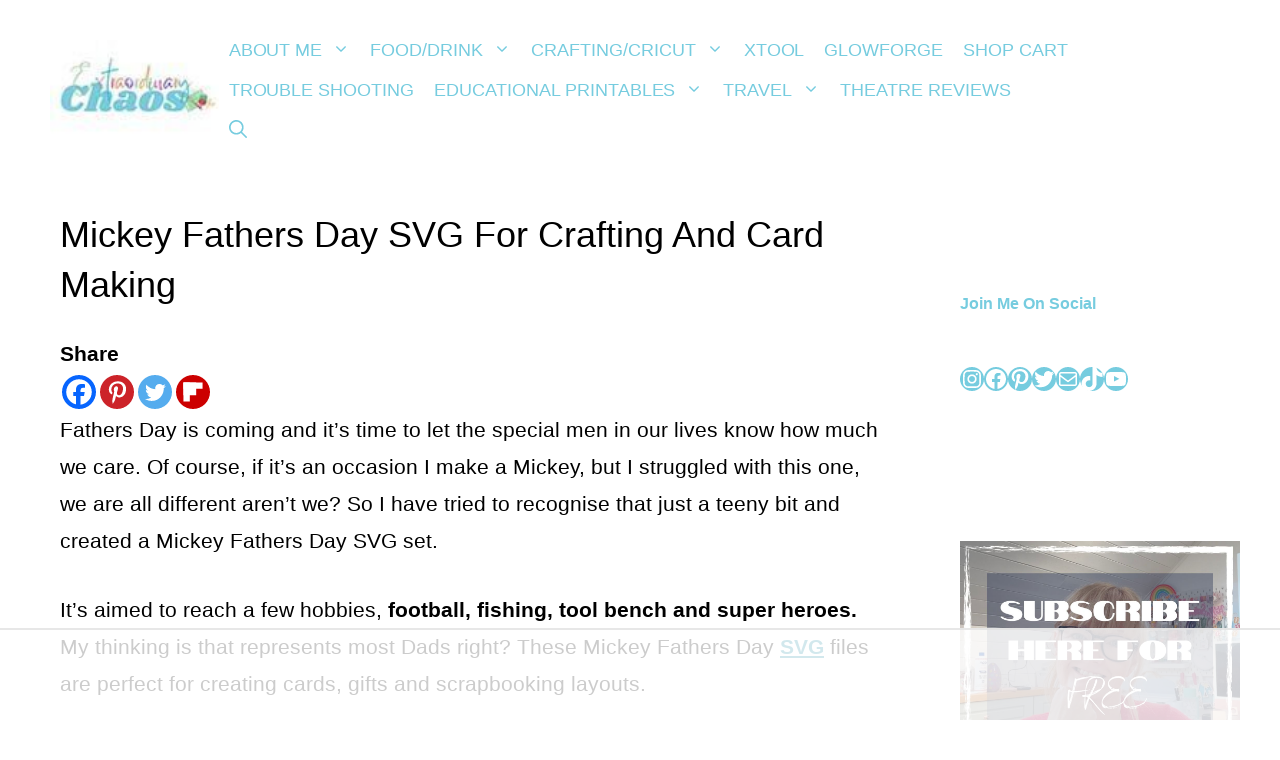

--- FILE ---
content_type: text/html
request_url: https://api.intentiq.com/profiles_engine/ProfilesEngineServlet?at=39&mi=10&dpi=936734067&pt=17&dpn=1&iiqidtype=2&iiqpcid=1b417799-8697-479a-b6a2-6722af526a00&iiqpciddate=1769374877673&pcid=8291e8c2-7190-4fef-8d9f-ec354a462ef4&idtype=3&gdpr=0&japs=false&jaesc=0&jafc=0&jaensc=0&jsver=0.33&testGroup=A&source=pbjs&ABTestingConfigurationSource=group&abtg=A&vrref=https%3A%2F%2Fextraordinarychaos.com
body_size: 54
content:
{"abPercentage":97,"adt":1,"ct":2,"isOptedOut":false,"data":{"eids":[]},"dbsaved":"false","ls":true,"cttl":86400000,"abTestUuid":"g_419becd2-ce04-4a31-830b-d64bab6fa060","tc":9,"sid":1032049391}

--- FILE ---
content_type: text/html; charset=utf-8
request_url: https://www.google.com/recaptcha/api2/aframe
body_size: 268
content:
<!DOCTYPE HTML><html><head><meta http-equiv="content-type" content="text/html; charset=UTF-8"></head><body><script nonce="3c84yHkkfr5Gr15TY1Kzrg">/** Anti-fraud and anti-abuse applications only. See google.com/recaptcha */ try{var clients={'sodar':'https://pagead2.googlesyndication.com/pagead/sodar?'};window.addEventListener("message",function(a){try{if(a.source===window.parent){var b=JSON.parse(a.data);var c=clients[b['id']];if(c){var d=document.createElement('img');d.src=c+b['params']+'&rc='+(localStorage.getItem("rc::a")?sessionStorage.getItem("rc::b"):"");window.document.body.appendChild(d);sessionStorage.setItem("rc::e",parseInt(sessionStorage.getItem("rc::e")||0)+1);localStorage.setItem("rc::h",'1769374887890');}}}catch(b){}});window.parent.postMessage("_grecaptcha_ready", "*");}catch(b){}</script></body></html>

--- FILE ---
content_type: text/plain
request_url: https://rtb.openx.net/openrtbb/prebidjs
body_size: -228
content:
{"id":"f2b903d0-6d1d-4c13-bd50-4a67a18e1143","nbr":0}

--- FILE ---
content_type: text/plain
request_url: https://rtb.openx.net/openrtbb/prebidjs
body_size: -228
content:
{"id":"e3d8689d-631d-4eda-b63f-8d3a9bbdfcd0","nbr":0}

--- FILE ---
content_type: text/plain
request_url: https://rtb.openx.net/openrtbb/prebidjs
body_size: -228
content:
{"id":"85f98125-2e2f-4503-9f1e-de7e098742d5","nbr":0}

--- FILE ---
content_type: text/plain
request_url: https://rtb.openx.net/openrtbb/prebidjs
body_size: -228
content:
{"id":"ee42111e-358d-4509-b02d-c72c57ca6f04","nbr":0}

--- FILE ---
content_type: text/plain
request_url: https://rtb.openx.net/openrtbb/prebidjs
body_size: -228
content:
{"id":"82e693b5-de17-4cbb-9ecd-a3e9a29c9f1c","nbr":0}

--- FILE ---
content_type: text/plain
request_url: https://rtb.openx.net/openrtbb/prebidjs
body_size: -228
content:
{"id":"1d0792c1-d3dd-45c9-a938-5a1cbc0b6b67","nbr":0}

--- FILE ---
content_type: text/plain
request_url: https://rtb.openx.net/openrtbb/prebidjs
body_size: -228
content:
{"id":"18dbc42a-2bd4-4796-b18f-7fa3d3f28e9b","nbr":0}

--- FILE ---
content_type: text/plain; charset=utf-8
request_url: https://ads.adthrive.com/http-api/cv2
body_size: 6064
content:
{"om":["06da0b6e-0d60-4ec4-bda2-ecd81fa4bbb0","07sn7ehi","08298189wfv","0929nj63","0a8iramy","0ebab437-2de5-4fe1-8005-0a494c444bb7","0iyi1awv","0s298m4lr19","1","1011_302_56982199","1011_302_56982418","1011_74_18364134","1019_705555311","1028_8728253","10310289136970_514411517","11142692","11509227","1185:1610299364","1185:1610326628","1185:1610326728","11896988","12010080","12010084","12010088","12168663","12171239","12174278","124843_10","124844_23","124848_8","12491645","12491685","12532c76-9969-463b-a0eb-bcbafe27f507","12_74_18113657","13mvd7kb","1501806","1610326628","1610326728","17_24104651","17_24104693","17_24104696","17_24104714","17_24632123","17_24632125","17_24683314","17_24696311","17_24696315","17_24696320","17_24767217","17_24767233","17_24767234","17_24767248","17x0742b","1c5c3e44-dff9-4483-bdc5-25534d2ec6c4","1dynz4oo","1fwexd7i","1ktgrre1","1zjn1epv","202430_200_EAAYACogrPcXlVDpv4mCpFHbtASH4.EGy-m7zq791oD26KFcrCUyBCeqWqs_","206_492063","206_549410","2132:42375991","2132:45327622","2132:45327624","2132:45327625","2132:45868998","2132:46038615","2132:46038959","2132:46039891","2179:581121500461316663","2179:586502657572265858","2249:501971939","2249:553781814","2249:650628575","2249:651403950","2249:657213025","2249:687182631","2249:700758149","2249:704215925","2307:2pu0gomp","2307:4etfwvf1","2307:4r4pgt0w","2307:5i3ultpz","2307:5s8wi8hf","2307:66r1jy9h","2307:6mrds7pc","2307:7cogqhy0","2307:7fmk89yf","2307:7uqs49qv","2307:7vnmgcxm","2307:7xb3th35","2307:8linfb0q","2307:8orkh93v","2307:9am683nn","2307:9t6gmxuz","2307:a566o9hb","2307:a7wye4jw","2307:a8beztgq","2307:bfwolqbx","2307:bu0fzuks","2307:bwp1tpa5","2307:c1hsjx06","2307:cv0h9mrv","2307:cx0cyl2x","2307:e9qxwwf1","2307:eal0nev6","2307:f3tdw9f3","2307:fqeh4hao","2307:g749lgab","2307:gn3plkq1","2307:h0cw921b","2307:hffavbt7","2307:hfqgqvcv","2307:iy6hsneq","2307:k0csqwfi","2307:ll77hviy","2307:mpdx1kfx","2307:o0qyxun9","2307:o4v8lu9d","2307:o9vnhw4a","2307:ou8gxy4u","2307:pi9dvb89","2307:plth4l1a","2307:qt09ii59","2307:r0u09phz","2307:r31xyfp0","2307:s2ahu2ae","2307:tty470r7","2307:u3kgq35b","2307:u4atmpu4","2307:vdcb5d4i","2307:vw7814n5","2307:wv55y51v","2307:x5dl9hzy","2307:xc88kxs9","2307:yass8yy7","2307:z2zvrgyz","2307:zgw37lur","2307:zjn6yvkc","2307:zmciaqa3","2307:zvdz58bk","23595974","2409_15064_70_85445183","2409_15064_70_85808977","2409_15064_70_85808987","2409_15064_70_85809046","2409_15064_70_86082701","2409_25495_176_CR52092921","2409_25495_176_CR52092923","2409_25495_176_CR52092954","2409_25495_176_CR52092956","2409_25495_176_CR52150651","2409_25495_176_CR52178316","2409_25495_176_CR52178317","2409_25495_176_CR52186411","24694813","24732878","25_53v6aquw","25_8b5u826e","25_cfnass1q","25_m2n177jy","25_oz31jrd0","25_ti0s3bz3","25_utberk8n","25_v6jdn8gd","25_yi6qlg3p","25_zwzjgvpw","26444d38-6b33-4592-9ae1-ac1a26194ff9","2662_200562_8172724","2662_255125_8179289","2676:86083000","2676:86698145","2709prc8","2715_9888_262592","2715_9888_262594","2715_9888_522709","2760:176_CR52178317","28925636","28933536","29414696","29414711","2974:8168479","2974:8168520","2974:8168586","2974:8172741","29_705555329","2_206_554442","2_206_554471","2_206_554478","2_206_554480","2f35fada-0dd6-4339-9288-aebb8dfcb256","2gev4xcy","2gglwanz","2jjp1phz","2mokbgft","2ngxhuwx","2pu0gomp","2rhihii2","2v4qwpp9","306_24767241","308_125203_18","308_125204_13","32661359","32975686","33419345","33604463","33604490","33605023","33605403","33608594","33637455","33865078","34182009","3490:CR52178317","3490:CR52223725","3646_185414_T26335189","3658_104709_bwp1tpa5","3658_15032_e1an7fls","3658_15038_suixnuyn","3658_15078_fqeh4hao","3658_15106_u4atmpu4","3658_155735_plth4l1a","3658_177572_hbje7ofi","3658_193430_k9ove2bo","3658_203382_f3tdw9f3","3658_203382_y96tvrmt","3658_203382_z2zvrgyz","3658_215376_T26224673","3658_22079_mne39gsk","3658_22898_T25553689","3658_22898_T25553828","3658_584923_T26160879","3658_608642_5s8wi8hf","3658_62450_e9qxwwf1","3658_645259_T26437155","3658_67113_8linfb0q","3658_67113_yvirjmu3","36_46_11769254","36c1cd7f-2374-4826-9138-7c23dd4e6c20","3702_139777_24765468","3702_139777_24765527","37cerfai","381513943572","396432824","3LMBEkP-wis","3aptpnuj","3i298rzr1uu","3swzj6q3","409_192546","409_216326","409_226321","409_226351","409_227223","409_228356","42231835","42375991","42604842","43919974","43919985","43a7ptxe","458901553568","45v886tf","46039506","4749xx5e","47869802","47e66e80-96f2-442b-90be-04326ea9982c","48449219","485027845327","48575963","48586808","48629971","48673577","48700649","48739100","48739120","487951","49123013","4972638","4cepw60l","4etfwvf1","4n9mre1i","4yevyu88","4zai8e8t","502806027","51372434","521_425_203730","52321874","532f0ba0-c716-405d-9423-823a77cf3e53","53c7b103-37e3-4f04-be35-4d01cbf1cdc6","53v6aquw","54147686","5457523c-c5aa-4321-8feb-31fa3a1d27a2","547788","54779847","54779856","54779873","5504:203508","5504:203525","5504:203929","55092222","5510:cymho2zs","5510:deyq2yw3","5510:mznp7ktv","5510:quk7w53j","5510:ta6sha5k","5510:u4atmpu4","55177940","553781220","553781814","554442","554443","554460","554462","554470","554471","554478","554480","5563_66529_OADD2.10239397485000_100KUO2BYL9SQZQ45","5563_66529_OADD2.7215851461713_1E0X718JYMTL2ORLCP","557_409_220149","557_409_228115","558_93_4fk9nxse","558_93_e9qxwwf1","558_93_u4atmpu4","558_93_zgw37lur","560_74_18268075","56341213","564549740","56566551","56635908","5670:8168479","5726507783","57961627","59780459","59780461","59780474","59856354","59873230","5989_1799740_704085924","5989_84349_553781220","5s2988wi8hf","5s8wi8hf","5vb39qim","5vg29sv8","61085224","6126563651","61407515","618576351","618653722","618876699","618980679","61900406","61900466","619089559","61916211","61916223","61916225","61916227","61916229","61916233","61932920","61932925","61932948","61932957","6226527055","6226530649","6250_66552_1112487743","627309156","627309159","62764941","628015148","628086965","628222860","628223277","628360579","628444349","628444433","628444439","628456307","628456310","628456379","628456382","628456391","628622163","628622166","628622172","628622175","628622178","628622241","628622244","628622247","628683371","628687043","628687157","628687460","628687463","628841673","629007394","629009180","629167998","629168001","629168010","629168565","629171196","629171202","62976224","62980385","62983846","62ba7ab6-354e-4c04-8e6e-ab6aa5685346","630137823","63047261","630928655","63100589","6365_61796_742174851279","6365_61796_784880263591","6365_61796_791179315429","651637446","651637459","651637461","651637462","659216891404","659713728691","65ridjkc","680_99480_700109379","683443321","689715367","690_99485_1610326628","690_99485_1610326728","697189865","697189873","697189874","697189885","697189965","697190001","697190006","697190012","697190014","697190072","697525780","697525793","697876985","697876997","697876999","697877001","6bfbb9is","6ejtrnf9","6lmy2lg0","6mrds7pc","6nj9wt54","6tj9m7jw","6w00w8s5","6z26stpw","700109389","700109399","700212417","702423494","702769617","702834487","704889081","705555329","70_86698023","711986413330","711986413890","7255_121665_axon-129","729573858470","7354_138543_85445161","7354_138543_85808987","74243_74_18364017","74243_74_18364062","74243_74_18364087","74243_74_18364134","74243_74_18364267","74j1qch5","74wv3qdx","7732580","785796577645","790839111563","7969_149355_45327624","7969_149355_45999649","7969_149355_46137659","7a0tg1yi","7cmeqmw8","7f298mk89yf","7fc6xgyo","7fl72cxu","7fmk89yf","7qIE6HPltrY","7qevw67b","7qeykcdm","7v298nmgcxm","7vnmgcxm","7x298b3th35","8152859","8152878","8152879","816a80d1-f5f5-4d02-9aa9-1338a0808dfc","8172741","8193073","8193078","85402272","86698143","86884702","86884703","86884710","86925781","86925788","86925902","86925905","86925928","86925932","86925934","86p6in4a","87c0639d-62a3-4072-af6d-e24941a390cd","8831024240_564549740","8b5u826e","8b7f181a-a266-46d5-97ea-b7ede6568622","8iqiskfp","8linfb0q","8o298rkh93v","8orkh93v","8w2984klwi4","8w4klwi4","9057/0328842c8f1d017570ede5c97267f40d","9057/211d1f0fa71d1a58cabee51f2180e38f","9504f7a8-cefc-4313-ba3c-b9a44588a66a","97_8152859","97_8152879","97_8193073","97_8193078","9aeeb192-8991-447a-9e0f-5b6ef7bab367","9cjkvhqm","9krcxphu","9rqgwgyb","RSNlW9rIDD04AgXL8WE9","a0c11c6c-64bf-48de-8db3-6b40547f53e3","a1jsuk6w","a44srrt7","a478abee-6577-45c6-95c7-45794118d956","a566o9hb","a7298wye4jw","a7wye4jw","a8beztgq","ad6783io","af9kspoi","an6hlc6t","b5b9496c-f96c-4f5e-a09f-49714ea4f009","bcff113b-a0ca-4733-8441-4f62551c577a","bd5xg6f6","bf298wolqbx","bfwolqbx","blXOWD88304","bpecuyjx","bwp1tpa5","bwthmrr1","c1212175-f0b1-4b39-a9cf-f30cd2fda1d1","c1hsjx06","c25t9p0u","c7298z0h277","c7e2e024-64d8-44b9-b1ff-cc583d4cbf78","c7z0h277","cd40m5wq","cfdo5p0h","cfjsq3yd","cr-1oplzoysubxe","cr-2azmi2ttu9vd","cr-2azmi2ttuatj","cr-2azmi2ttubwe","cr-2azmi2ttubxe","cr-3kc0l701ubwe","cr-6ovjht2eu9vd","cr-6ovjht2eubwe","cr-6ovjht2eubxe","cr-72occ8olubxe","cr-7mlw3ytgu9vd","cr-7mlw3ytguatj","cr-Bitc7n_p9iw__vat__49i_k_6v6_h_jce2vj5h_G0l9Rdjrj","cr-Bitc7n_p9iw__vat__49i_k_6v6_h_jce2vj5h_I4lo9gokm","cr-Bitc7n_p9iw__vat__49i_k_6v6_h_jce2vj5h_KnXNU4yjl","cr-Bitc7n_p9iw__vat__49i_k_6v6_h_jce2vj5h_PxWzTvgmq","cr-Bitc7n_p9iw__vat__49i_k_6v6_h_jce2vj5h_ZUFnU4yjl","cr-Bitc7n_p9iw__vat__49i_k_6v6_h_jce2vj5h_yApYgdjrj","cr-a9s2xe8tubwj","cr-aav22g0wubwj","cr-aav22g1pubwj","cr-aavwye0pubwj","cr-aavwye0xubwj","cr-aawz2m4yubwj","cr-aawz2m6pubwj","cr-aawz3f2tubwj","cr-aawz3f3xubwj","cr-cl92jar3u9vd","cr-cl92jar3uatj","cr-cl92jar3ubwe","cr-dosnh6oouatj","cr-dosnh6ooubwe","cr-f6puwm2x27tf1","cr-flbd4mx4u9vd","cr-flbd4mx4ubwe","cr-flbd4mx4ubxe","cr-g7ywwk2qvft","cr-g7ywwk7qvft","cr-lknjybvsubwe","cr-pe2bevrru9vd","cr-sk1vaer4u9vd","cv0h9mrv","cxxjpf3u","d4ebe9ee-000e-4581-9009-d01baf4eb0ac","d56db81f-8adc-4c46-923a-3405ece55573","d8xpzwgq","deyq2yw3","dg7oyplp","duovgl0f","dwghal43","e1an7fls","e38qsvko","e4zt08h4","e59a23c6-2b03-441e-a24f-349751e6fc42","e9qxwwf1","ea298l0nev6","eal0nev6","eb9vjo1r","echvksei","edspht56","ep6t3qg7","ey8vsnzk","f3craufm","f3h9fqou","f3tdw9f3","f8fced30-da23-4506-bd89-f44b48c4f8fc","fcn2zae1","fhvuatu6","fj298p0ceax","fjp0ceax","fnmuo9hu","fovbyhjn","fpbj0p83","fq298eh4hao","fqeh4hao","fso39hpp","fy5qcztw","g1cx0n31","g4kw4fir","g6418f73","g729849lgab","g749lgab","gn3plkq1","h0cw921b","h0zwvskc","h1m1w12p","h9sd3inc","hbje7ofi","hd03otsi","hffavbt7","hfgu41b0","hfqgqvcv","hgrz3ggo","hr5uo0z9","hswgcqif","hu2988cf63l","hu52wf5i","hueqprai","hwr63jqc","i2aglcoy","i90isgt0","iaqttatc","ims4654l","iq298dsx7qh","iy2986hsneq","iy6hsneq","j39smngx","jd035jgw","jsy1a3jk","jwgkwx1k","k0csqwfi","k2gvmi4i","k2xfz54q","k83t7fjn","k9298ove2bo","keclz3yy","kk2985768bd","kk5768bd","knoebx5v","kwj8z3gi","kz8629zd","l4p5cwls","lc408s2k","ldnbhfjl","ll77hviy","lxlnailk","m2n177jy","m30fx1mp","m32980fx1mp","m4xt6ckm","mbgtm37z","mhk98j8a","mmr74uc4","mne39gsk","mnzinbrt","mul4id76","muvxy961","mznp7ktv","n3egwnq7","n8w0plts","n9ths0wd","nsqnexud","ntjn5z55","o2s05iig","o4jf439x","o4v8lu9d","o6vx6pv4","o79rfir1","ofoon6ir","oj70mowv","okem47bb","omlkxvu8","ou8gxy4u","owpdp17p","oz31jrd0","p0odjzyt","p0z6d8nt","pagvt0pd","pi6u4hm4","pi9dvb89","pl298th4l1a","plth4l1a","poc1p809","q1kdv2e7","qaoxvuy4","qt09ii59","quk7w53j","r3co354x","r4slj7p5","rcfcy8ae","rnvjtx7r","rxhd1rly","s2ahu2ae","s32987ll62x","s37ll62x","s4s41bit","sslkianq","szwhi7rt","t2dlmwva","t58xxlzd","t58zjs8i","t73gfjqn","t7d69r6a","ta6sha5k","tcyib76d","ti0s3bz3","tqejxuf9","tt298y470r7","tu298ivy3lz","tuivy3lz","tzngt86j","u30fsj32","u3kgq35b","u4atmpu4","u8px4ucu","uc3gjkej","uq0uwbbh","utberk8n","v705kko8","vdatcr0k","vdcb5d4i","w04jlltv","w3ez2pdd","wgkow1ko","wih2rdv3","wrjrnf4i","wu5qr81l","ww9yxw2a","x61c6oxa","x716iscu","xau90hsg","xdaezn6y","xncaqh7c","xson3pvm","xxz8lwdr","y51tr986","ya949d2z","yass8yy7","yi6qlg3p","yvirjmu3","z2zvrgyz","zep75yl2","zgw37lur","zi298bvsmsx","zmciaqa3","zpm9ltrh","ztlksnbe","zvdz58bk","zw6jpag6","zwzjgvpw","7979132","7979135"],"pmp":[],"adomains":["123notices.com","1md.org","about.bugmd.com","acelauncher.com","adameve.com","akusoli.com","allyspin.com","askanexpertonline.com","atomapplications.com","bassbet.com","betsson.gr","biz-zone.co","bizreach.jp","braverx.com","bubbleroom.se","bugmd.com","buydrcleanspray.com","byrna.com","capitaloneshopping.com","clarifion.com","combatironapparel.com","controlcase.com","convertwithwave.com","cotosen.com","countingmypennies.com","cratedb.com","croisieurope.be","cs.money","dallasnews.com","definition.org","derila-ergo.com","dhgate.com","dhs.gov","displate.com","easyprint.app","easyrecipefinder.co","fabpop.net","familynow.club","fla-keys.com","folkaly.com","g123.jp","gameswaka.com","getbugmd.com","getconsumerchoice.com","getcubbie.com","gowavebrowser.co","gowdr.com","gransino.com","grosvenorcasinos.com","guard.io","hero-wars.com","holts.com","instantbuzz.net","itsmanual.com","jackpotcitycasino.com","justanswer.com","justanswer.es","la-date.com","lightinthebox.com","liverrenew.com","local.com","lovehoney.com","lulutox.com","lymphsystemsupport.com","manualsdirectory.org","meccabingo.com","medimops.de","mensdrivingforce.com","millioner.com","miniretornaveis.com","mobiplus.me","myiq.com","national-lottery.co.uk","naturalhealthreports.net","nbliver360.com","nikke-global.com","nordicspirit.co.uk","nuubu.com","onlinemanualspdf.co","original-play.com","outliermodel.com","paperela.com","paradisestays.site","parasiterelief.com","peta.org","photoshelter.com","plannedparenthood.org","playvod-za.com","printeasilyapp.com","printwithwave.com","profitor.com","quicklearnx.com","quickrecipehub.com","rakuten-sec.co.jp","rangeusa.com","refinancegold.com","robocat.com","royalcaribbean.com","saba.com.mx","shift.com","simple.life","spinbara.com","systeme.io","taboola.com","tackenberg.de","temu.com","tenfactorialrocks.com","theoceanac.com","topaipick.com","totaladblock.com","usconcealedcarry.com","vagisil.com","vegashero.com","vegogarden.com","veryfast.io","viewmanuals.com","viewrecipe.net","votervoice.net","vuse.com","wavebrowser.co","wavebrowserpro.com","weareplannedparenthood.org","xiaflex.com","yourchamilia.com"]}

--- FILE ---
content_type: text/plain
request_url: https://rtb.openx.net/openrtbb/prebidjs
body_size: -228
content:
{"id":"fc09f7ca-931d-42b3-ac50-3f1db7a00d5a","nbr":0}

--- FILE ---
content_type: text/plain
request_url: https://rtb.openx.net/openrtbb/prebidjs
body_size: -86
content:
{"id":"0354bcb3-eb6e-4c18-87f6-0d64322e6a4c","nbr":0}

--- FILE ---
content_type: text/plain
request_url: https://rtb.openx.net/openrtbb/prebidjs
body_size: -228
content:
{"id":"9c7f3147-f3bc-4845-8ad8-4be67a40a20c","nbr":0}

--- FILE ---
content_type: text/plain
request_url: https://rtb.openx.net/openrtbb/prebidjs
body_size: -228
content:
{"id":"65b1d456-d3c3-4cb4-86d2-f58de765f360","nbr":0}